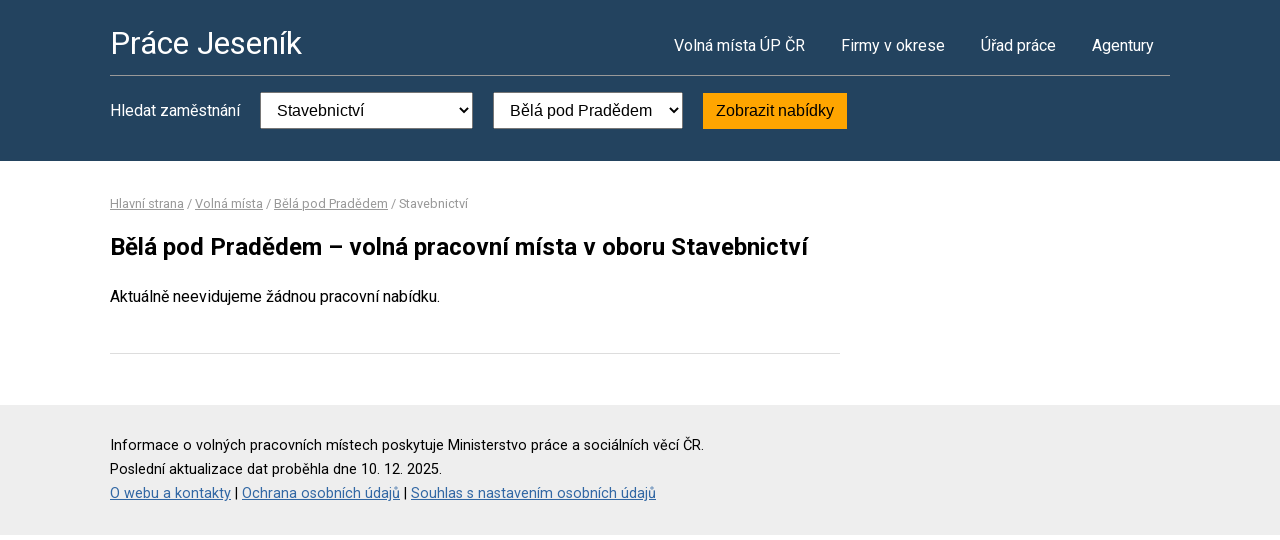

--- FILE ---
content_type: text/html; charset=UTF-8
request_url: https://www.pracejesenik.cz/volna-mista?o=523917&k=10
body_size: 1974
content:
<!DOCTYPE html>
<html lang="cs">
<head>
	<script async src="https://www.googletagmanager.com/gtag/js?id=UA-49894345-9"></script><script>window.dataLayer=window.dataLayer||[];function gtag(){dataLayer.push(arguments)};gtag('js',new Date());gtag('config','UA-49894345-9');</script>
	<meta charset="utf-8">
	<title>Práce Bělá pod Pradědem – volná pracovní místa</title>
	<meta name="description" content="">
	<meta name="viewport" content="width=device-width,initial-scale=1">
	<meta name="robots" content="index,follow">
	<link rel="canonical" href="https://www.pracejesenik.cz/volna-mista?o=523917&amp;k=10">
			<link href="https://fonts.googleapis.com/css?family=Roboto:400,400i,700,700i" rel="stylesheet"> 
	<link rel="stylesheet" href="/assets/css/prace.css" type="text/css">
	<script type="application/ld+json">{"@context":"http://schema.org","@type":"BreadcrumbList","itemListElement":[{"@type":"ListItem","position":1,"name":"Hlavní strana","item":"https://www.pracejesenik.cz/"},{"@type":"ListItem","position":2,"name":"Volná místa","item":"https://www.pracejesenik.cz/volna-mista"},{"@type":"ListItem","position":3,"name":"Bělá pod Pradědem","item":"https://www.pracejesenik.cz/volna-mista?o=523917"},{"@type":"ListItem","position":4,"name":"Stavebnictví","item":"https://www.pracejesenik.cz/volna-mista?k=10"}]}</script>	<script src="https://ssp.seznam.cz/static/js/ssp.js"></script>
</head>
<body>

<div class="layout">

<div class="head">
<div class="container">

	<div class="title">
		<strong><a href="/">Práce Jeseník</a></strong>
	</div>

	<div class="nav">
		<ul>
			<li><a href="/volna-mista">Volná místa ÚP ČR</a></li>
			<li><a href="/firmy">Firmy v okrese</a></li>
			<li><a href="/urad-prace">Úřad práce</a></li>
			<li class="last"><a href="/agentury">Agentury</a></li>
		</ul>
	</div><!--/nav-->

	<div class="clearfix"></div>

		<div class="filter">
		<form action="/volna-mista" method="get">
			<strong>Hledat zaměstnání</strong>
			<select name="k"><option value="">- Obor -</option><option value="1">Administrativa</option>
<option value="2">Doprava</option>
<option value="3">Finance</option>
<option value="4">Informační technologie</option>
<option value="6">Kultura a sport</option>
<option value="7">Management</option>
<option value="8">Obchod a cestovní ruch</option>
<option value="9">Obrana a ochrana</option>
<option value="5">Právo</option>
<option value="14">Služby</option>
<option value="10" selected="selected">Stavebnictví</option>
<option value="11">Věda a výzkum</option>
<option value="12">Výchova a vzdělávání</option>
<option value="13">Výroba a provoz</option>
<option value="15">Zdravotnictví</option>
<option value="16">Zemědělství a lesnictví</option>
</select>
			<select name="o"><option value="">- Lokalita -</option><option value="523917" selected="selected">Bělá pod Pradědem</option>
<option value="569356">Česká Ves</option>
<option value="536148">Javorník</option>
<option value="536385">Jeseník</option>
<option value="540030">Lipová-lázně</option>
<option value="540382">Mikulovice</option>
<option value="569330">Ostružná</option>
<option value="540684">Písečná</option>
<option value="541036">Stará Červená Voda</option>
<option value="541117">Supíkovice</option>
<option value="541249">Vápenná</option>
<option value="597996">Zlaté Hory</option>
<option value="541575">Žulová</option>
</select>
			<button type="submit">Zobrazit nabídky</button>
		</form>
	</div>
	
</div>
</div><!--/head-->


<div class="content">
<div class="container">


<div class="bc">
			<a href="/">Hlavní strana</a>		/			<a href="/volna-mista">Volná místa</a>		/			<a href="/volna-mista?o=523917">Bělá pod Pradědem</a>		/			<span>Stavebnictví</span>			</div>

<div class="main">
<div class="cont">

<!--Sklik-kontext-start -->

<h1>Bělá pod Pradědem – volná pracovní místa v oboru Stavebnictví</h1>


<div class="">
		
<div id="ssp-zone-168671"></div><script>sssp.getAds([{"zoneId":168671,"id":"ssp-zone-168671","width":728,"height":90}]);</script>

</div>

<p>Aktuálně neevidujeme žádnou pracovní nabídku.</p>

<div class="offer-ad last">
		
<div id="ssp-zone-168676"></div><script>sssp.getAds([{"zoneId":168676,"id":"ssp-zone-168676","width":728,"height":90}]);</script>

</div>

<div class="pg">
	
			<div class="clearfix"></div>
</div>


<!--Sklik-kontext-stop -->

</div>
</div><!--/main-->

<div class="side">



	

		

</div><!--/side-->

<div class="clearfix"></div>

</div><!--/container-->
</div><!--/content-->

<div class="foot">
<div class="container">
	Informace o volných pracovních místech poskytuje Ministerstvo práce a sociálních věcí ČR.<br>
	Poslední aktualizace dat proběhla dne 10. 12. 2025.<br>
	<a href="/owebu">O webu a kontakty</a>
	| <a href="/owebu">Ochrana osobních údajů</a>
	| <script>function openCmp(event){event.preventDefault();event.stopPropagation();scmp.open();}</script>
<a href="#" onclick="openCmp(event)">Souhlas s nastavením osobních údajů</a>
</div>
</div>

</div><!--/layout-->


</body>
</html>